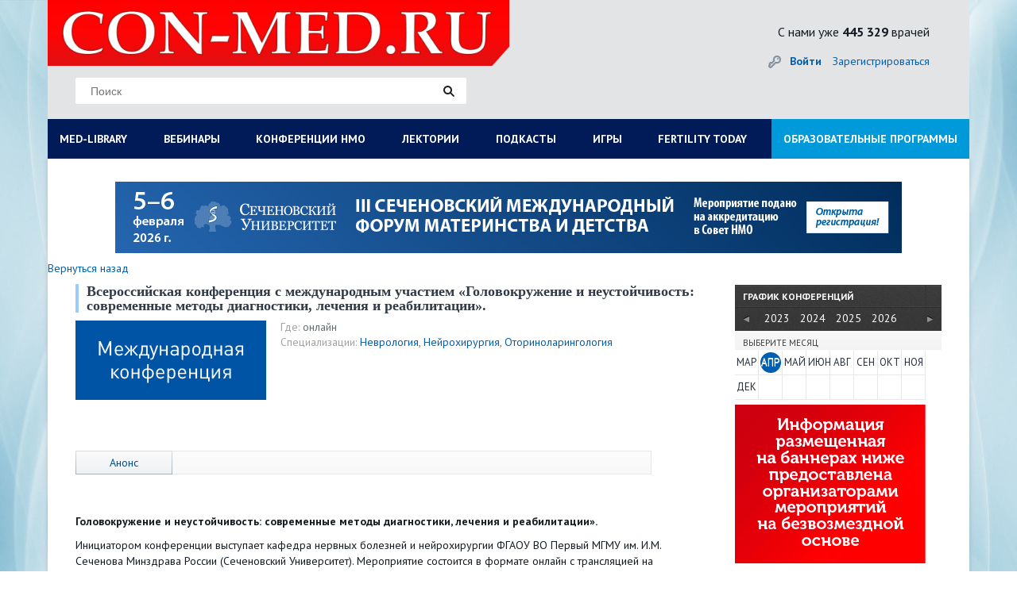

--- FILE ---
content_type: text/css
request_url: https://con-med.ru/bitrix/templates/index/template_styles.css?17105772885882
body_size: 2043
content:
/* Tabs switcher */
.rusengswitcher_magaz .rus,
.rusengswitcher_magaz .eng,
.rusengswitcher .rus,
.rusengswitcher .eng {
	background: url('/images/rus_eng.png') 0 0 no-repeat;
	border: 1px solid transparent;
	color: transparent;
	display: inline-block;
	height: 23px;
	margin-bottom: 10px;
	width: 35px;
}

.rusengswitcher_magaz .eng,
.rusengswitcher .eng {
	background: url('/images/rus_eng.png') 100% 0 no-repeat;
}

.rusengswitcher_magaz .eng.active,
.rusengswitcher_magaz .rus.active,
.rusengswitcher .eng.active,
.rusengswitcher .rus.active {
	border: 1px solid #000;
	text-decoration: underline;
}
.global-tabs-item h2 {
     padding-bottom: 24px;
     font-size: 16px;

}

img.resizeit-right{
	cursor :pointer;
}
/*
.page-header__menu--active li a{
	color: #005fb0;
	display: block;
}*/
.page-header__social-item a{
	display: block;
    height: 25px;
    width: 25px;
}
/*.page-header__menu--active {
    background-color: #fff;
    box-shadow: 0 4px 5px 0 rgba(0, 0, 0, 0.26);
    display: block;
    left: 0;
    list-style: outside none none;
    margin: 0;
    padding: 10px;
    position: absolute;
    top: 41px;
    z-index: 10000;
}*/
.under-title {
text-transform: uppercase;
}
.add-subscribe, .delete-subscribe, .delete-subscribe-a, .add-favorite, .delete-favorite, .delete-issue-from-new, .add-issue-from-new, .delete-button, .dont-remember-video, .remember-video {
cursor: pointer;
}
.add-favorite, .delete-favorite,  .js-bookmarks-add, .js-bookmarks-delete{
	margin: 0px !important;
}
.number-favorite {
	/*margin-right: 10px;*/
}
#quit-session-button:hover, .delete-issue-from-new, .add-issue-from-new {
	text-decoration: underline;
}
input[type="button"].light{
    /*border-radius:*/
    height:     26px;
    box-shadow: 0 1px 2px rgba(0,0,0,.2);
    border:     1px solid #cbcbcb;
    color:      #323c46;
    cursor: pointer;
    background: rgb(250,250,250);
    background: -moz-linear-gradient(top,  rgba(250,250,250,1) 0%, rgba(244,244,244,1) 100%);
    background: -webkit-gradient(linear, left top, left bottom, color-stop(0%,rgba(250,250,250,1)), color-stop(100%,rgba(244,244,244,1)));
    background: -webkit-linear-gradient(top,  rgba(250,250,250,1) 0%,rgba(244,244,244,1) 100%);
    background: -o-linear-gradient(top,  rgba(250,250,250,1) 0%,rgba(244,244,244,1) 100%);
    background: -ms-linear-gradient(top,  rgba(250,250,250,1) 0%,rgba(244,244,244,1) 100%);
    background: linear-gradient(top,  rgba(250,250,250,1) 0%,rgba(244,244,244,1) 100%);
    filter: progid:DXImageTransform.Microsoft.gradient( startColorstr='#fafafa', endColorstr='#f4f4f4',GradientType=0 );
}
.no-margin {
    margin: 0px !important;
}
.b10 {
    margin-bottom: 10px !important;
}

#instruct {
  overflow: hidden;
}

#instruct p {
    border-bottom: none !important;
    left: 3%;
    padding-bottom: 0 !important;
    position: relative;
    width: 690px;
}

#instruct ol, #instruct ul {
    margin: 0 0 0 60px !important;
}

#instruct table {
  margin: 0 0 0 40px;
  width: 70%;
}

#instruct table td {
  border: 1px solid;
  padding: 5px;
}

#instruct form {
display: block;
padding:5px 0 20px;
float: right;
margin-right: 20px;
}

.mainlink{
	float: left;
	margin-top: 80px;
}

.blink{
	position:absolute;
	left:0;
}

.viewscount{
	float: left;
	display: block;
	padding-left: 20px;
	font-size: 12px;
	color: #054f8e;
	font-weight: normal;
}
.app-store {
	background: url("http://con-med.ru/images/AS_116x40.jpg") repeat scroll 0 0 rgba(0, 0, 0, 0);
	display: block;
	height: 40px;
	width: 116px;
	left: 0;
	margin:30px 0px 0px 550px;
	overflow: hidden;
	position: absolute;
	text-indent: -1000px;
}
#ctrlcopy { color:transparent; height:1px; overflow:hidden; position:absolute; width:1px; }
.cmItem pre.cm_msg{
	white-space: normal;
}
.btn-about-journal span{
    cursor: pointer;
}
.elFixWidth {
    height:0px !important;
    overflow:hidden !important;
    margin-top:0 !important;
    margin-bottom:0 !important;
    padding-top:0 !important;
    padding-bottom:0 !important;
    border-top:0 !important;
    border-bottom:0 !important;
}
.menuFixar { z-index:100}
.menuClear {
    visibility:hidden;
    opacity:0;
}
.menuFixar.fixDisable {
    position: static !important;
    width: auto !important;
}
.fancybox-opened{
        //position: relative !important;
}
.partners .partners-table .partners-item img{
        filter: url("data:image/svg+xml;utf8,<svg xmlns='http://www.w3.org/2000/svg'><filter id…0.3333 0 0 0.3333 0.3333 0.3333 0 0 0 0 0 1 0'/></filter></svg>#grayscale");
    filter: gray;
    -webkit-filter: grayscale(100%);
    transition: all 0.3s;
}
.partners .partners-table .partners-item img:hover{
    filter: url("data:image/svg+xml;utf8,<svg xmlns='http://www.w3.org/2000/svg'><filter id…s='1 0 0 0 0, 0 1 0 0 0, 0 0 1 0 0, 0 0 0 1 0'/></filter></svg>#grayscale");
    -webkit-filter: grayscale(0%);
}
.partners-table td:hover .wrp-partners{
    display: none;
}
.close_banner_bottom{
    position: absolute;
    top: -18px;
    right: -18px;
    width: 36px;
    height: 36px;
    cursor: pointer;
    z-index: 8040;
    background-image: url('/js/fancybox/fancybox_sprite.png');
}
.main-bottom-banner{
    position: relative;
}
.event-item-text img{
    margin-right: 15px;
}



/*06.06.2017*/
.sidebar__archive-number-item {
    width: 100%;
    height: 43px;
    max-width: 45px;
}
.sidebar__archive-number-item a {
    width: 100%;
    padding-top: 15px;
    padding-bottom: 14px;
}
.sidebar__archive-number-item--active span {
    max-width: 40px;
    height: 38px;
    padding-top: 12px;
    width: 100%;
}
.subscribe .buttons{
	margin-bottom: 10px;
}

.test-box input[type=checkbox] {
    display: inline-block;
    margin-right: 5px;
    position: relative;
    bottom: -2px;
}

.js-bookmarks-add, .js-bookmarks-delete{
    cursor: pointer;
}


div.list-journals > div.banner > a:nth-child(3) > img { margin-top: 30px;}


--- FILE ---
content_type: application/javascript
request_url: https://con-med.ru/bitrix/js/altasib/geobase/script.js?17105772825916
body_size: 1597
content:
if (typeof altasib_geobase == "undefined")
	var altasib_geobase = new Object();

$(document).ready(function() {
	altasib_geobase_parse_city();
	
	altasib_geobase_replace();
});

function altasib_geobase_replace(){
	var country = "",
		city = altasib_geobase.city,
		region = altasib_geobase.region;
		
	if(typeof altasib_geobase.country != "undefined")
		country = altasib_geobase.country;
	else if(typeof altasib_geobase.def_location != "undefined")
		country = altasib_geobase.def_location;
	else
		country = '';
		
	if (typeof altasib_geobase.region != "undefined" || typeof altasib_geobase.city != "undefined") {
		if ( $('#ORDER_PROP_6_val').length != 0 ) {
			// Template location - Search String
			$('#ORDER_PROP_6_val').val(city + ', ' + region + ', ' + country);
			if (region != '') {
				$('#ORDER_PROP_6_val').attr('value', city + ', ' + region + ', ' + country);
			} else {
				$('#ORDER_PROP_6_val').attr('value', city + ', ' + country);
			}
			
			$.ajax({
				url: 'http://' + window.location.host +
					'/bitrix/components/bitrix/sale.ajax.locations/search.php?search=' + city + '&params=',
				async: false,
				success: function(out){
					out = $.parseJSON(out.replace(new RegExp("'",'g'),'"').replace("[", "").replace("]", ""));
					if(out !== null){
						$('#ORDER_PROP_6_val').val(out['NAME']+ ', ' + out['REGION_NAME'] + ', ' + out['COUNTRY_NAME']);
						if (out['REGION_NAME']!= '') {
							$('#ORDER_PROP_6_val').attr('value', out['NAME']+ ', ' + out['REGION_NAME'] + ', ' + out['COUNTRY_NAME']);
						} else {
							$('#ORDER_PROP_6_val').attr('value', out['NAME'] + ', ' + out['COUNTRY_NAME']);
						}
						$('#ORDER_PROP_6').val(out['ID']);
					}
				}
			});
			
			$('#PERSON_TYPE_2').live('click', function() {
				var intervalTimer = setInterval(function() {
					if ( $('#ORDER_PROP_18_val').length != 0 ) {
						$('#ORDER_PROP_18_val').val(city + ', ' + region + ', ' + country);
						if (region != '') {
							$('#ORDER_PROP_18_val').attr('value', city + ', ' + region + ', ' + country);
						} else {
							$('#ORDER_PROP_18_val').attr('value', city + ', ' + country);
						}
						
						$.ajax({
							url: 'http://' + window.location.host +
								'/bitrix/components/bitrix/sale.ajax.locations/search.php?search=' + city + '&params=',
							async: false,
							success: function(out) {
								var tmp = out.split('NAME'),
									townId = tmp[0].split("'")[3];
								
								$('#ORDER_PROP_18').val(townId);
								
								clearInterval(intervalTimer);
							}
						});
					}
				}, 1000);
			});
			
			$('#PERSON_TYPE_1').live('click', function() {
				var intervalTimer = setInterval(function() {
					if ( $('#ORDER_PROP_6_val').length != 0 ) {
						$('#ORDER_PROP_6_val').val(city + ', ' + region + ', ' + country);
						if (region != '') {
							$('#ORDER_PROP_6_val').attr('value', city + ', ' + region + ', ' + country);
						} else {
							$('#ORDER_PROP_6_val').attr('value', city + ', ' + country);
						}
						
						$.ajax({
							url: 'http://' + window.location.host +
								'/bitrix/components/bitrix/sale.ajax.locations/search.php?search=' + city + '&params=',
							async: false,
							success: function(out) {
								var tmp = out.split('NAME'),
									townId = tmp[0].split("'")[3];
								
								$('#ORDER_PROP_6').val(townId);
								
								clearInterval(intervalTimer);
							}
						});
					}
				}, 1000);
			});
		} else { // else if ( $('#ORDER_PROP_6_val').length != 0 )
			// Editing the Personal profile (easy mode)
			$('select[name="ORDER_PROP_6"] option').each(function() {
				if ( $(this).text() == country + ' - ' + city  ) {
					tmpVal = $(this).val();
				}
					
				if ($(this).attr('selected') == 'selected') {
					$(this).removeAttr('selected');
				}
					
				$('select[name="ORDER_PROP_6"]').val(tmpVal);
			});
				
			$('input[name="ORDER_PROP_5"]').val(city);
		
		}
		// ============================================================
	
		$('a.ys-loc-city').text(city);
		$('a.ys-loc-city').css('display', 'inline');
	}
}


function altasib_geobase_parse_city(){
	if((altasib_geobase.manual_code = altasib_geobase_getCookie(BX.message('COOKIE_PREFIX')+'_'+'ALTASIB_GEOBASE_CODE')) !== null){
		altasib_geobase.manual_code = decodeURIComponent(altasib_geobase.manual_code.replace(/\+/g, " "));
		altasib_geobase.manual_code = $.parseJSON(altasib_geobase.manual_code);
	}
	if((altasib_geobase.auto_code = altasib_geobase_getCookie(BX.message('COOKIE_PREFIX')+'_'+'ALTASIB_GEOBASE')) !== null){
		altasib_geobase.auto_code = decodeURIComponent(altasib_geobase.auto_code.replace(/\+/g, " "));
		altasib_geobase.auto_code = $.parseJSON(altasib_geobase.auto_code);
	}
	
	if (altasib_geobase.manual_code !== null){
		altasib_geobase.city = altasib_geobase.manual_code['CITY']['NAME'];
		altasib_geobase.region = altasib_geobase.manual_code['REGION']['NAME'] 
			+ ' ' + altasib_geobase.manual_code['REGION']['SOCR'];
		
	} else if(altasib_geobase.auto_code !== null){
		altasib_geobase.city = altasib_geobase.auto_code['CITY_NAME'];
		altasib_geobase.region = altasib_geobase.auto_code['REGION_NAME'];
	}	
}


function altasib_geobase_setCookie(name, value, days, path){
	if (days) {
		var date = new Date();
		date.setTime(date.getTime() + (days * 24 * 60 * 60 * 1000));
		var expires = '; expires=' + date.toGMTString();
	}
	else var expires = '';
	if(typeof path === 'undefined')
		path = '/';
	document.cookie = name + '=' + value + expires + '; path=' + path;
}
function altasib_geobase_getCookie(name) {
	var nameEQ = name + '=';
	var ca = document.cookie.split(';');
	for (var i = 0; i < ca.length; i++) {
		var c = ca[i];
		while (c.charAt(0) == ' ')
			c = c.substring(1, c.length);
		if (c.indexOf(nameEQ) == 0)
			return c.substring(nameEQ.length, c.length);
	}
	return null;
}
function altasib_geobase_deleteCookie(name) {
	altasib_geobase_setCookie(name, '', -1);
}